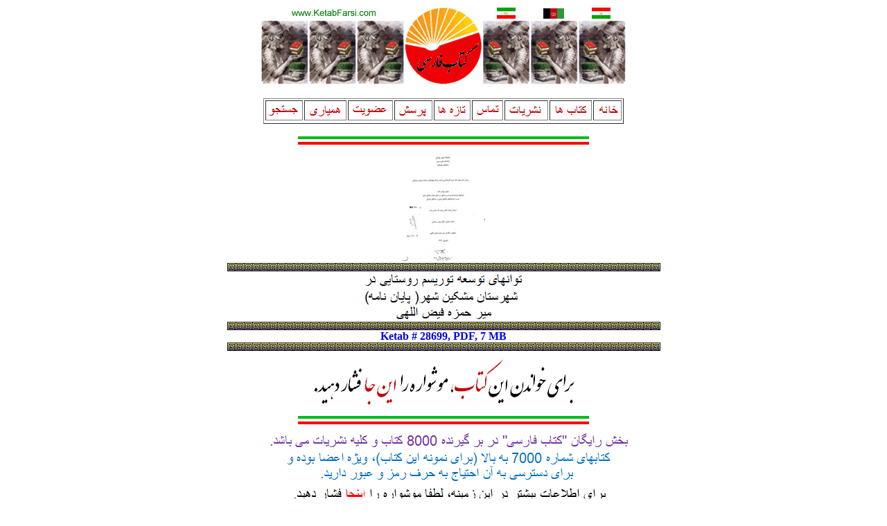

--- FILE ---
content_type: text/html; charset=UTF-8
request_url: https://ketabfarsi.org/ketabkhaneh/jostejoo/html/28699.htm
body_size: 578
content:
<html>
<head>
<title>ketab farsi # 28699</title>
<meta name="description" content="iran, persian, books, free persian ebook">
<meta name="keywords" content="iran, persian, books, free persian ebook">
</head>
<body>
<center>
<img src="../common/temp_header.gif" ><br>
<a href="http://www.ketabfarsi.com/"> <img src="../common/logo.gif" border=0></a><br><br>
<table border>
<tr><td><a href="http://www.ketabfarsi.club/search/">                                <img src="../common/jostejoo.gif" border=0></a><br></td>
<td><a href="http://www.ketabfarsi.org//ketabkhaneh/tamas/hamyari/hamyari.html"> <img src="../common/hamyari.gif" border=0></a><br></td>
<td><a href="http://www.ketabfarsi.org//ketabkhaneh/tamas/ozviat.html">          <img src="../common/ozviat.gif" border=0></a><br></td>
<td><a href="http://www.ketabfarsi.org//ketabkhaneh/porsesh/nazar.html">         <img src="../common/porsesh.gif" border=0></a><br></td>
<td><a href="http://www.ketabfarsi.org//ketabkhaneh/tazeha/jadidketab.html">     <img src="../common/tazeha.gif" border=0></a><br></td>
<td><a href="http://www.ketabfarsi.org//ketabkhaneh/tamas/tamas.html">           <img src="../common/tamas.gif" border=0></a><br></td>
<td><a href="http://www.ketabfarsi.org//ketabkhaneh/nashriat/nashriat.html">     <img src="../common/nashriat.gif" border=0></a><br></td>
<td><a href="http://www.ketabfarsi.org//ketabkhaneh/ketabha/ketabha.html">       <img src="../common/ketab.gif" border=0></a><br></td>
<td><a href="http://www.ketabfarsi.com/">                                        <img src="../common/khaneh.gif" border=0></a><br></td>
<tr></table>
<br><img src="../common/flagbar.gif"><br>


<img src="../../ketabkhani_28/ketab28699/jeld.jpg"><br>
<img src="../common/line.gif"><br>

<img src="../../ketabkhani_28/ketab28699/esm.gif"><br>
<img src="../../ketabkhani_28/ketab28699/nevisandeh.gif"><br>
<img src="../common/line.gif"><br>
<b><font color=blue>
Ketab # 28699, 
PDF, 7 MB<br>
</font></b>
<img src="../common/line.gif"><br>

<a href="http://www.ketabfarsi.club/ketabkhaneh/25000plus/ketabkhani_28p/ketab28699/ketab28699.pdf"><img src="../common/inja_one_book.gif" border=0></a><br>
<img src="../common/flagbar.gif"><br>

<a href="http://www.ketabfarsi.org//ketabkhaneh/tamas/ozviat.html"><img src="../common/password.gif" border=0></a><br>
<img src="../common/blueline.gif"><br>
<img src="../common/temp_footer.gif" ><br>
